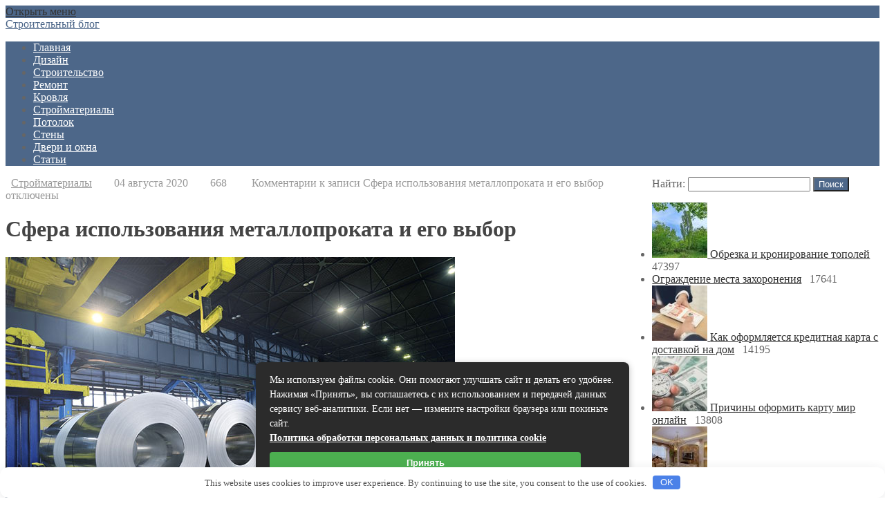

--- FILE ---
content_type: text/html; charset=UTF-8
request_url: https://randk.ru/sfera-ispolzovaniya-metalloprokata-i-ego-vybor.html
body_size: 23933
content:
<!DOCTYPE html> <!--[if IE 7]> <html class="ie ie7" lang="ru-RU"> <![endif]--> <!--[if IE 8]> <html class="ie ie8" lang="ru-RU"> <![endif]--> <!--[if !(IE 7) & !(IE 8)]><!--> <html lang="ru-RU"> <!--<![endif]--> <head> <meta charset="UTF-8"> <meta name="viewport" content="width=device-width, initial-scale=1.0"> <title>Сфера использования металлопроката и его выбор | Строительный блог</title> <!--[if lt IE 9]><script src="http://html5shiv.googlecode.com/svn/trunk/html5.js"></script><![endif]--> <meta name='robots' content='index, follow, max-image-preview:large, max-snippet:-1, max-video-preview:-1'/> <meta name="description" content="Металлопрокат является материалом, который используется в большом количестве сфер - строительство, промышленность, машиностроение. На данный момент"/> <link rel="canonical" href="https://randk.ru/sfera-ispolzovaniya-metalloprokata-i-ego-vybor.html"/> <meta property="og:locale" content="ru_RU"/> <meta property="og:type" content="article"/> <meta property="og:title" content="Сфера использования металлопроката и его выбор | Строительный блог"/> <meta property="og:description" content="Металлопрокат является материалом, который используется в большом количестве сфер - строительство, промышленность, машиностроение. На данный момент"/> <meta property="og:url" content="https://randk.ru/sfera-ispolzovaniya-metalloprokata-i-ego-vybor.html"/> <meta property="og:site_name" content="Строительный блог"/> <meta property="article:published_time" content="2020-08-04T19:46:45+00:00"/> <meta property="article:modified_time" content="2024-03-25T13:02:36+00:00"/> <meta property="og:image" content="https://randk.ru/wp-content/uploads/2020/08/synergymanuf.jpg"/> <meta property="og:image:width" content="1"/> <meta property="og:image:height" content="1"/> <meta property="og:image:type" content="image/jpeg"/> <meta name="author" content="admin"/> <meta name="twitter:card" content="summary_large_image"/> <meta name="twitter:label1" content="Написано автором"/> <meta name="twitter:data1" content="admin"/> <style id='wp-img-auto-sizes-contain-inline-css' type='text/css'> img:is([sizes=auto i],[sizes^="auto," i]){contain-intrinsic-size:3000px 1500px} /*# sourceURL=wp-img-auto-sizes-contain-inline-css */ </style> <style id='classic-theme-styles-inline-css' type='text/css'> /*! This file is auto-generated */ .wp-block-button__link{color:#fff;background-color:#32373c;border-radius:9999px;box-shadow:none;text-decoration:none;padding:calc(.667em + 2px) calc(1.333em + 2px);font-size:1.125em}.wp-block-file__button{background:#32373c;color:#fff;text-decoration:none} /*# sourceURL=/wp-includes/css/classic-themes.min.css */ </style> <link rel='stylesheet' id='theme-style-css' href='https://randk.ru/wp-content/themes/blogpost2/style.css' type='text/css' media='all'/> <link rel='stylesheet' id='wp-pagenavi-css' href='https://randk.ru/wp-content/plugins/wp-pagenavi/pagenavi-css.css' type='text/css' media='all'/> <script type="text/javascript" src="https://randk.ru/wp-includes/js/jquery/jquery.min.js" id="jquery-core-js"></script> <script type="text/javascript" src="https://randk.ru/wp-includes/js/jquery/jquery-migrate.min.js" id="jquery-migrate-js"></script> <style>.pseudo-clearfy-link { color: #008acf; cursor: pointer;}.pseudo-clearfy-link:hover { text-decoration: none;}</style><style> .social-bar ul li a:hover{background:red} a, .side-blok a{color:#333}a:hover, .entry-date a:hover, .side-blok a:hover, .post-col a:hover, .credits a:hover, a#cancel-comment-reply-link, .comments-box .navigation a:hover, h2.post-title a:hover, .tech-info a:hover{color:red} body{ color:#666666} .menunav, #mob, .post-item-5 .date { background:#4d6789} .logo h1 a, .logo span a{color:#4d6789} .textlogo h1:after, .textlogo span:after {background:red} .menunav ul li ul{ top:55px;}.menunav li a, .sf-sub-indicator:after { color:#fff} .menunav ul li a:hover, .menunav li a:hover .menu-item-description{color:#fff} .menu-item-description{color:#fff} .menunav ul li ul li, .menunav ul li ul li ul li{ background:#f9f9f9 } .menunav ul li ul li a, ul.sub-menu .sf-sub-indicator:after{color:#999} .menunav ul li ul {border:1px solid #e6e6e6; border-top:none} .menunav ul li ul li, .menunav ul li ul li ul li{ border-top:1px solid #e6e6e6} .menunav ul li ul li a:hover, .menunav ul li ul li ul li a:hover{ color:red } .topnavig ul li a, .topnavig .sf-sub-indicator:after, .toggle-search {color:#999} .topnavig ul li.menu-item:before {background:#999 }.topnavig ul li a:hover, .topnavig .current-menu-item a {color:red} .side-title:after {background: #e0e0e0} .post-item-5:hover .date {background: red}h1, h2, h3, h4, h5, h6, h2.post-title a, h3#reply-title, .comment-title, .related-title { color:#444} .tech-info, .tech-info a, .entry-date, .entry-date a, .archive-desc, p.site-desc{color:#999}.footer{ background:#f9f9f9}.credits p, .credits a{ color:#666f}.side-title {color:#1d1d1d} a.btn, input[type="submit"].btn, .wpcf7 input[type="submit"], .comment-form input[type="submit"], a.more-link, .side-blok #searchsubmit{background:#4d6789; color:#ffffff}.btn:hover, input[type="submit"].btn:hover, .wpcf7 input[type="submit"]:hover, .comment-form input[type="submit"]:hover, a.more-link:hover, .side-blok #searchsubmit:hover{background:red} .wp-pagenavi span.current, .wp-pagenavi a:hover { background:red} @media only screen and (max-width:1000px){ .wp-pagenavi a.nextpostslink, .wp-pagenavi a.previouspostslink{font-weight:bold; color:#fff; background:red} } .post-item-1 { margin-bottom: 140px; float: left; } .post-item-1-img-wrap{ max-width: 1024px; } @media only screen and (max-width:600px){ .post-item-1 { margin-bottom: 40px} } .main-col{ width:71%; float:left; margin-right: 3%; position: relative} @media only screen and (max-width:1024px){.main-col, .right-col {float:left; width: 100%; margin:0 0 30px 0}} .poster {background-image:url(''); background-position: center center; background-repeat: no-repeat; }</style> <style>.clearfy-cookie { position:fixed; left:0; right:0; bottom:0; padding:12px; color:#555555; background:#ffffff; box-shadow:0 3px 20px -5px rgba(41, 44, 56, 0.2); z-index:9999; font-size: 13px; border-radius: 12px; transition: .3s; }.clearfy-cookie--left { left: 20px; bottom: 20px; right: auto; max-width: 400px; margin-right: 20px; }.clearfy-cookie--right { left: auto; bottom: 20px; right: 20px; max-width: 400px; margin-left: 20px; }.clearfy-cookie.clearfy-cookie-hide { transform: translateY(150%) translateZ(0); opacity: 0; }.clearfy-cookie-container { max-width:1170px; margin:0 auto; text-align:center; }.clearfy-cookie-accept { background:#4b81e8; color:#fff; border:0; padding:.2em .8em; margin: 0 0 0 .5em; font-size: 13px; border-radius: 4px; cursor: pointer; }.clearfy-cookie-accept:hover,.clearfy-cookie-accept:focus { opacity: .9; }</style> <style id='global-styles-inline-css' type='text/css'>
:root{--wp--preset--aspect-ratio--square: 1;--wp--preset--aspect-ratio--4-3: 4/3;--wp--preset--aspect-ratio--3-4: 3/4;--wp--preset--aspect-ratio--3-2: 3/2;--wp--preset--aspect-ratio--2-3: 2/3;--wp--preset--aspect-ratio--16-9: 16/9;--wp--preset--aspect-ratio--9-16: 9/16;--wp--preset--color--black: #000000;--wp--preset--color--cyan-bluish-gray: #abb8c3;--wp--preset--color--white: #ffffff;--wp--preset--color--pale-pink: #f78da7;--wp--preset--color--vivid-red: #cf2e2e;--wp--preset--color--luminous-vivid-orange: #ff6900;--wp--preset--color--luminous-vivid-amber: #fcb900;--wp--preset--color--light-green-cyan: #7bdcb5;--wp--preset--color--vivid-green-cyan: #00d084;--wp--preset--color--pale-cyan-blue: #8ed1fc;--wp--preset--color--vivid-cyan-blue: #0693e3;--wp--preset--color--vivid-purple: #9b51e0;--wp--preset--gradient--vivid-cyan-blue-to-vivid-purple: linear-gradient(135deg,rgb(6,147,227) 0%,rgb(155,81,224) 100%);--wp--preset--gradient--light-green-cyan-to-vivid-green-cyan: linear-gradient(135deg,rgb(122,220,180) 0%,rgb(0,208,130) 100%);--wp--preset--gradient--luminous-vivid-amber-to-luminous-vivid-orange: linear-gradient(135deg,rgb(252,185,0) 0%,rgb(255,105,0) 100%);--wp--preset--gradient--luminous-vivid-orange-to-vivid-red: linear-gradient(135deg,rgb(255,105,0) 0%,rgb(207,46,46) 100%);--wp--preset--gradient--very-light-gray-to-cyan-bluish-gray: linear-gradient(135deg,rgb(238,238,238) 0%,rgb(169,184,195) 100%);--wp--preset--gradient--cool-to-warm-spectrum: linear-gradient(135deg,rgb(74,234,220) 0%,rgb(151,120,209) 20%,rgb(207,42,186) 40%,rgb(238,44,130) 60%,rgb(251,105,98) 80%,rgb(254,248,76) 100%);--wp--preset--gradient--blush-light-purple: linear-gradient(135deg,rgb(255,206,236) 0%,rgb(152,150,240) 100%);--wp--preset--gradient--blush-bordeaux: linear-gradient(135deg,rgb(254,205,165) 0%,rgb(254,45,45) 50%,rgb(107,0,62) 100%);--wp--preset--gradient--luminous-dusk: linear-gradient(135deg,rgb(255,203,112) 0%,rgb(199,81,192) 50%,rgb(65,88,208) 100%);--wp--preset--gradient--pale-ocean: linear-gradient(135deg,rgb(255,245,203) 0%,rgb(182,227,212) 50%,rgb(51,167,181) 100%);--wp--preset--gradient--electric-grass: linear-gradient(135deg,rgb(202,248,128) 0%,rgb(113,206,126) 100%);--wp--preset--gradient--midnight: linear-gradient(135deg,rgb(2,3,129) 0%,rgb(40,116,252) 100%);--wp--preset--font-size--small: 13px;--wp--preset--font-size--medium: 20px;--wp--preset--font-size--large: 36px;--wp--preset--font-size--x-large: 42px;--wp--preset--spacing--20: 0.44rem;--wp--preset--spacing--30: 0.67rem;--wp--preset--spacing--40: 1rem;--wp--preset--spacing--50: 1.5rem;--wp--preset--spacing--60: 2.25rem;--wp--preset--spacing--70: 3.38rem;--wp--preset--spacing--80: 5.06rem;--wp--preset--shadow--natural: 6px 6px 9px rgba(0, 0, 0, 0.2);--wp--preset--shadow--deep: 12px 12px 50px rgba(0, 0, 0, 0.4);--wp--preset--shadow--sharp: 6px 6px 0px rgba(0, 0, 0, 0.2);--wp--preset--shadow--outlined: 6px 6px 0px -3px rgb(255, 255, 255), 6px 6px rgb(0, 0, 0);--wp--preset--shadow--crisp: 6px 6px 0px rgb(0, 0, 0);}:where(.is-layout-flex){gap: 0.5em;}:where(.is-layout-grid){gap: 0.5em;}body .is-layout-flex{display: flex;}.is-layout-flex{flex-wrap: wrap;align-items: center;}.is-layout-flex > :is(*, div){margin: 0;}body .is-layout-grid{display: grid;}.is-layout-grid > :is(*, div){margin: 0;}:where(.wp-block-columns.is-layout-flex){gap: 2em;}:where(.wp-block-columns.is-layout-grid){gap: 2em;}:where(.wp-block-post-template.is-layout-flex){gap: 1.25em;}:where(.wp-block-post-template.is-layout-grid){gap: 1.25em;}.has-black-color{color: var(--wp--preset--color--black) !important;}.has-cyan-bluish-gray-color{color: var(--wp--preset--color--cyan-bluish-gray) !important;}.has-white-color{color: var(--wp--preset--color--white) !important;}.has-pale-pink-color{color: var(--wp--preset--color--pale-pink) !important;}.has-vivid-red-color{color: var(--wp--preset--color--vivid-red) !important;}.has-luminous-vivid-orange-color{color: var(--wp--preset--color--luminous-vivid-orange) !important;}.has-luminous-vivid-amber-color{color: var(--wp--preset--color--luminous-vivid-amber) !important;}.has-light-green-cyan-color{color: var(--wp--preset--color--light-green-cyan) !important;}.has-vivid-green-cyan-color{color: var(--wp--preset--color--vivid-green-cyan) !important;}.has-pale-cyan-blue-color{color: var(--wp--preset--color--pale-cyan-blue) !important;}.has-vivid-cyan-blue-color{color: var(--wp--preset--color--vivid-cyan-blue) !important;}.has-vivid-purple-color{color: var(--wp--preset--color--vivid-purple) !important;}.has-black-background-color{background-color: var(--wp--preset--color--black) !important;}.has-cyan-bluish-gray-background-color{background-color: var(--wp--preset--color--cyan-bluish-gray) !important;}.has-white-background-color{background-color: var(--wp--preset--color--white) !important;}.has-pale-pink-background-color{background-color: var(--wp--preset--color--pale-pink) !important;}.has-vivid-red-background-color{background-color: var(--wp--preset--color--vivid-red) !important;}.has-luminous-vivid-orange-background-color{background-color: var(--wp--preset--color--luminous-vivid-orange) !important;}.has-luminous-vivid-amber-background-color{background-color: var(--wp--preset--color--luminous-vivid-amber) !important;}.has-light-green-cyan-background-color{background-color: var(--wp--preset--color--light-green-cyan) !important;}.has-vivid-green-cyan-background-color{background-color: var(--wp--preset--color--vivid-green-cyan) !important;}.has-pale-cyan-blue-background-color{background-color: var(--wp--preset--color--pale-cyan-blue) !important;}.has-vivid-cyan-blue-background-color{background-color: var(--wp--preset--color--vivid-cyan-blue) !important;}.has-vivid-purple-background-color{background-color: var(--wp--preset--color--vivid-purple) !important;}.has-black-border-color{border-color: var(--wp--preset--color--black) !important;}.has-cyan-bluish-gray-border-color{border-color: var(--wp--preset--color--cyan-bluish-gray) !important;}.has-white-border-color{border-color: var(--wp--preset--color--white) !important;}.has-pale-pink-border-color{border-color: var(--wp--preset--color--pale-pink) !important;}.has-vivid-red-border-color{border-color: var(--wp--preset--color--vivid-red) !important;}.has-luminous-vivid-orange-border-color{border-color: var(--wp--preset--color--luminous-vivid-orange) !important;}.has-luminous-vivid-amber-border-color{border-color: var(--wp--preset--color--luminous-vivid-amber) !important;}.has-light-green-cyan-border-color{border-color: var(--wp--preset--color--light-green-cyan) !important;}.has-vivid-green-cyan-border-color{border-color: var(--wp--preset--color--vivid-green-cyan) !important;}.has-pale-cyan-blue-border-color{border-color: var(--wp--preset--color--pale-cyan-blue) !important;}.has-vivid-cyan-blue-border-color{border-color: var(--wp--preset--color--vivid-cyan-blue) !important;}.has-vivid-purple-border-color{border-color: var(--wp--preset--color--vivid-purple) !important;}.has-vivid-cyan-blue-to-vivid-purple-gradient-background{background: var(--wp--preset--gradient--vivid-cyan-blue-to-vivid-purple) !important;}.has-light-green-cyan-to-vivid-green-cyan-gradient-background{background: var(--wp--preset--gradient--light-green-cyan-to-vivid-green-cyan) !important;}.has-luminous-vivid-amber-to-luminous-vivid-orange-gradient-background{background: var(--wp--preset--gradient--luminous-vivid-amber-to-luminous-vivid-orange) !important;}.has-luminous-vivid-orange-to-vivid-red-gradient-background{background: var(--wp--preset--gradient--luminous-vivid-orange-to-vivid-red) !important;}.has-very-light-gray-to-cyan-bluish-gray-gradient-background{background: var(--wp--preset--gradient--very-light-gray-to-cyan-bluish-gray) !important;}.has-cool-to-warm-spectrum-gradient-background{background: var(--wp--preset--gradient--cool-to-warm-spectrum) !important;}.has-blush-light-purple-gradient-background{background: var(--wp--preset--gradient--blush-light-purple) !important;}.has-blush-bordeaux-gradient-background{background: var(--wp--preset--gradient--blush-bordeaux) !important;}.has-luminous-dusk-gradient-background{background: var(--wp--preset--gradient--luminous-dusk) !important;}.has-pale-ocean-gradient-background{background: var(--wp--preset--gradient--pale-ocean) !important;}.has-electric-grass-gradient-background{background: var(--wp--preset--gradient--electric-grass) !important;}.has-midnight-gradient-background{background: var(--wp--preset--gradient--midnight) !important;}.has-small-font-size{font-size: var(--wp--preset--font-size--small) !important;}.has-medium-font-size{font-size: var(--wp--preset--font-size--medium) !important;}.has-large-font-size{font-size: var(--wp--preset--font-size--large) !important;}.has-x-large-font-size{font-size: var(--wp--preset--font-size--x-large) !important;}
/*# sourceURL=global-styles-inline-css */
</style>
</head> <body class="wp-singular post-template-default single single-post postid-12348 single-format-standard wp-theme-blogpost2"> <div class="wrap"> <div class="header"> <div id="mob"> <!--noindex--><a href="#mobilemenu"><i class="fa fa-bars"></i> Открыть меню</a><!--/noindex--> </div><!-- end // mob --> <div class="logo textlogo"> <span><a href="/">Строительный блог</a></span> <p class="site-desc"></p> </div><!-- end logo textlogo --> <div class="clear"></div> <div id="menu" class="menunav"> <ul id="menu-menyu-1" class="top-menu"><li id="menu-item-7" class="menu-item menu-item-type-custom menu-item-object-custom menu-item-home menu-item-7"><a href="https://randk.ru/">Главная</a></li> <li id="menu-item-11" class="menu-item menu-item-type-taxonomy menu-item-object-category menu-item-11"><a href="https://randk.ru/category/dizayn">Дизайн</a></li> <li id="menu-item-17" class="menu-item menu-item-type-taxonomy menu-item-object-category menu-item-17"><a href="https://randk.ru/category/stroitelstvo">Строительство</a></li> <li id="menu-item-15" class="menu-item menu-item-type-taxonomy menu-item-object-category menu-item-15"><a href="https://randk.ru/category/remont">Ремонт</a></li> <li id="menu-item-12" class="menu-item menu-item-type-taxonomy menu-item-object-category menu-item-12"><a href="https://randk.ru/category/krovlya">Кровля</a></li> <li id="menu-item-18" class="menu-item menu-item-type-taxonomy menu-item-object-category current-post-ancestor current-menu-parent current-post-parent menu-item-18"><a href="https://randk.ru/category/stroymaterialyi">Стройматериалы</a></li> <li id="menu-item-14" class="menu-item menu-item-type-taxonomy menu-item-object-category menu-item-14"><a href="https://randk.ru/category/potolok">Потолок</a></li> <li id="menu-item-16" class="menu-item menu-item-type-taxonomy menu-item-object-category menu-item-16"><a href="https://randk.ru/category/stenyi">Стены</a></li> <li id="menu-item-10" class="menu-item menu-item-type-taxonomy menu-item-object-category menu-item-10"><a href="https://randk.ru/category/dveri-i-okna">Двери и окна</a></li> <li id="menu-item-20865" class="menu-item menu-item-type-taxonomy menu-item-object-category menu-item-20865"><a href="https://randk.ru/category/stati">Статьи</a></li> </ul></div><!-- end // menunav --> </div> <!-- end // header --> <div class="clear"></div> <!--noindex--><a id="showHere"></a><!--/noindex--> <div class="rep-container"> <div class="main-col"> <div id="post-12348" class="entry post-12348 post type-post status-publish format-standard has-post-thumbnail hentry category-stroymaterialyi"> <div class="tech-info"><i class="fa fa-star-o" aria-hidden="true"></i> &nbsp; <a href="https://randk.ru/category/stroymaterialyi" rel="category tag">Стройматериалы</a>&nbsp; &nbsp; &nbsp; <i class="fa fa-clock-o" aria-hidden="true"></i> &nbsp; 04 августа 2020&nbsp; &nbsp; &nbsp; <i class="fa fa-eye" aria-hidden="true"></i>&nbsp; 668 &nbsp; &nbsp; &nbsp; <i class="fa fa-commenting-o" aria-hidden="true"></i> &nbsp; <span>Комментарии<span class="screen-reader-text"> к записи Сфера использования металлопроката и его выбор</span> отключены</span></div> <!-- end tech-info --> <h1 class="post-title">Сфера использования металлопроката и его выбор</h1> <div class="entry-content"> <img src="https://randk.ru/wp-content/uploads/2020/08/synergymanuf.jpg" class="attachment-post-thumbnail size-post-thumbnail wp-post-image" alt="Сфера использования металлопроката и его выбор" decoding="async"/><p>Металлопрокат является материалом, который используется в большом количестве сфер &#8212; строительство, промышленность, машиностроение. На данный момент большим спросом пользуется чёрный и цветной металл за счёт своих особенностей и преимуществ.</p> <p><a href="https://randk.ru/wp-content/uploads/2020/08/synergymanuf.jpg"><img fetchpriority="high" decoding="async" style="margin:5px;" class="aligncenter size-full wp-image-12349" src="https://randk.ru/wp-content/uploads/2020/08/synergymanuf.jpg" alt="Сфера использования металлопроката и его выбор" width="650" height="450" srcset="https://randk.ru/wp-content/uploads/2020/08/synergymanuf.jpg 650w, https://randk.ru/wp-content/uploads/2020/08/synergymanuf-300x208.jpg 300w" sizes="(max-width: 650px) 100vw, 650px"/></a></p> <h2>Особенности металлопроката</h2> <p>Если необходимо подобрать, стоит учесть следующие его виды:</p> <ul> <li>стеновая &#8212; обладает большой рабочей шириной;</li> <li>несущая &#8212; крупный профиль, за счёт чего уменьшается рабочая ширина;</li> <li>универсальный &#8212; используется для изготовления заборов, профилей и других конструкций.</li> </ul> <p>Для изготовления металлопроката используется несколько способов: тёплая, холодная и холодная проката. Чтобы подобрать нужный металлопрокат, стоит обратиться за консультированием к сотрудникам компании.</p> <p><a href="https://randk.ru/wp-content/uploads/2020/08/metal_tubes_coating.jpg"><img decoding="async" style="margin:5px;" class="aligncenter size-full wp-image-12350" src="https://randk.ru/wp-content/uploads/2020/08/metal_tubes_coating.jpg" alt="Сфера использования металлопроката и его выбор" width="650" height="450" srcset="https://randk.ru/wp-content/uploads/2020/08/metal_tubes_coating.jpg 650w, https://randk.ru/wp-content/uploads/2020/08/metal_tubes_coating-300x208.jpg 300w" sizes="(max-width: 650px) 100vw, 650px"/></a></p> <h2>Удобный способ покупки металлопроката в розницу и оптом</h2> <p>Оформить покупку качественного металлопроката в необходимом количестве можно в несколько кликов на сайте. Компания организует доставку цветного и чёрного металла в кратчайшие сроки, что очень удобно.</p> <p>Металлопрокат используется для проведения монтажных работ, ремонта, строительства. Также материал отправляется на экспорт. Стоит отметить, что большая часть металлопроката является чёрной. Материал производится по стандартам качества, что гарантирует высокие показатели прочности и надёжности, что гарантирует длительный период эксплуатирования.</p> <p>Также компания предлагает услуги по обработке металла: резка на дисковом станке, резка газом автоматической машиной, рубка гильотиной, газовая резка, сверление отверстий и другое. Все работы по обработке металла используются с применением спецализированного оборудования. Обработку производят опытные специалисты, которые являются мастерами своего дела.</p> <p>К преимуществам покупки металлопроката в компании &#171;СПК&#187; стоит отнести следующее: наличие сертификатов качества, поставка материала по всей России, широкий ассортимент металлопроката, демократичные цены на материал, положительные отзывы от покупателей, обработка заявок от покупателей и доставка материала в ближайшее время.</p> <p>Для постоянных клиентов компания предлагает скидки, что позволит существенно сэкономить бюджет на покупке материалов оптом. Ознакомиться с прайс-листом можно на сайте компании.</p> </p> <div class="clear"></div> </div> <!-- end entry-content --> <div class="tech-info"></div> <!-- end tech-info --> <div class="clear"></div> <div class="post-navigation"> <div class="nav-box-previous"> <div class="img-wrap-nav"> <a href="https://randk.ru/strogannaya-doska.html"> <img src="https://randk.ru/wp-content/uploads/2020/08/rss-photo-1-80x80.jpg" alt="Строганная доска"> </a> <span>&laquo; Предыдущая запись</span> <h2> <a href="https://randk.ru/strogannaya-doska.html">Строганная доска </a></h2> </div><!-- end // img-wrap-nav--> </div> <div class="nav-box-next"> <div class="img-wrap-nav"> <a href="https://randk.ru/avtovyshka-30-m-v-arendu-praktichnoe-reshenie-slozhnyh-zadach.html"> <img src="https://randk.ru/wp-content/uploads/2020/08/1578215188-80x80.jpg" alt="Автовышка 30 м в аренду – практичное решение сложных задач"> </a> <span>Следующая запись &raquo;</span> <h2> <a href="https://randk.ru/avtovyshka-30-m-v-arendu-praktichnoe-reshenie-slozhnyh-zadach.html">Автовышка 30 м в аренду – практичное решение сложных задач </a></h2> </div><!-- end // img-wrap-nav--> </div><!-- end // nav-box-next--> <div class="clear"></div> </div><!-- end // post-navigation--> <div class="related-posts"> <ul> <p>Что еще почитать?</p> <li class="related"> <a href="https://randk.ru/priem-nerzhaveyushhej-stali-nerzhavejki-v-moskve-i-moskovskoj-oblasti-ot-kompanii-tzk-metalltrejd.html" title="Прием нержавеющей стали (нержавейки) в Москве и Московской области от компании «ТЗК МеталлТрейд»"> <img src="https://randk.ru/wp-content/uploads/2021/01/304-thin-walled-stainless-steel-pipe-welding-method-230x150.jpg" alt="Прием нержавеющей стали (нержавейки) в Москве и Московской области от компании «ТЗК МеталлТрейд»"> <span class="rel-post-title">Прием нержавеющей стали (нержавейки) в Москве и Московской области от компании «ТЗК МеталлТрейд»</span> </a> </li> <li class="related"> <a href="https://randk.ru/bruschatka-klassicheskij-put-k-unikalnomu-pokrytiyu.html" title="Брусчатка: Классический Путь К Уникальному Покрытию"> <img src="https://randk.ru/wp-content/uploads/2023/09/myunhen_ametist-230x150.jpg" alt="Брусчатка: Классический Путь К Уникальному Покрытию"> <span class="rel-post-title">Брусчатка: Классический Путь К Уникальному Покрытию</span> </a> </li> <li class="related"> <a href="https://randk.ru/promyshlennoe-oborudovanie-i-materialy-chto-takoe-stekloplastik.html" title="Промышленное оборудование и материалы. Что такое стеклопластик?"> <img src="https://randk.ru/wp-content/uploads/2020/11/69e750c98799ba494ac1ca72bb28dd4c-230x150.jpg" alt="Промышленное оборудование и материалы. Что такое стеклопластик?"> <span class="rel-post-title">Промышленное оборудование и материалы. Что такое стеклопластик?</span> </a> </li> <li class="related"> <a href="https://randk.ru/armiruyushhie-materialy-dlya-stekloplastika-emulsionnye-i-poroshkovye-steklomaty.html" title="Армирующие материалы для стеклопластика. Эмульсионные и порошковые стекломаты"> <img src="https://randk.ru/wp-content/uploads/2020/12/stekloholst-sfera-primenenia-3-ompyk3cdospmdcc6n8sgv9joasqd5v4nrd9k6seiac-230x150.jpg" alt="Армирующие материалы для стеклопластика. Эмульсионные и порошковые стекломаты"> <span class="rel-post-title">Армирующие материалы для стеклопластика. Эмульсионные и порошковые стекломаты</span> </a> </li> <li class="related"> <a href="https://randk.ru/stroitelnyj-magazin-prorab-kompleksnoe-obespechenie-tovarami-dlya-stroitelstva-i-remonta.html" title="Строительный магазин «Прораб» – комплексное обеспечение товарами для строительства и ремонта"> <img src="https://randk.ru/wp-content/uploads/2020/11/472-230x150.jpg" alt="Строительный магазин «Прораб» – комплексное обеспечение товарами для строительства и ремонта"> <span class="rel-post-title">Строительный магазин «Прораб» – комплексное обеспечение товарами для строительства и ремонта</span> </a> </li> <li class="related"> <a href="https://randk.ru/sovremennye-strojmaterialy-dlya-remonta-i-strojki.html" title="Современные стройматериалы для ремонта и стройки"> <img src="https://randk.ru/wp-content/uploads/2020/12/rss-photo-7-230x150.jpg" alt="Современные стройматериалы для ремонта и стройки"> <span class="rel-post-title">Современные стройматериалы для ремонта и стройки</span> </a> </li> <div class="clear"></div> </ul> </div><!--/ post-related--> <div class="clear"></div> </div><!-- end entry --> </div><!-- end // main-col --> <div class="right-col"> <div class="side-blok"> <form role="search" method="get" id="searchform" class="searchform" action="https://randk.ru/"> <div> <label class="screen-reader-text" for="s">Найти:</label> <input type="text" value="" name="s" id="s"/> <input type="submit" id="searchsubmit" value="Поиск"/> </div> </form></div> <div class="side-blok"> <div class="side-title"><span></span></div> <div class="pop-content"> <ul> <li> <a href="https://randk.ru/obrezka-i-kronirovanie-topolej.html"> <img src="https://randk.ru/wp-content/uploads/2020/05/landscape-341239_640-80x80.jpg" alt="Обрезка и кронирование тополей"> </a> <a href="https://randk.ru/obrezka-i-kronirovanie-topolej.html">Обрезка и кронирование тополей</a> <span><i class="fa fa-eye" aria-hidden="true"></i> &nbsp; 47397</span> <div class="clear"></div> </li> <li> <a href="https://randk.ru/ograzhdenie-mesta-zahoroneniya.html">Ограждение места захоронения</a> <span><i class="fa fa-eye" aria-hidden="true"></i> &nbsp; 17641</span> <div class="clear"></div> </li> <li> <a href="https://randk.ru/kak-oformlyaetsya-kreditnaya-karta-s-dostavkoj-na-dom.html"> <img src="https://randk.ru/wp-content/uploads/2023/05/4d2c4d2f4e473a9adc01d4698b9ae7dd__1440x-80x80.jpg" alt="Как оформляется кредитная карта с доставкой на дом"> </a> <a href="https://randk.ru/kak-oformlyaetsya-kreditnaya-karta-s-dostavkoj-na-dom.html">Как оформляется кредитная карта с доставкой на дом</a> <span><i class="fa fa-eye" aria-hidden="true"></i> &nbsp; 14195</span> <div class="clear"></div> </li> <li> <a href="https://randk.ru/prichiny-oformit-kartu-mir-onlajn.html"> <img src="https://randk.ru/wp-content/uploads/2023/05/630_360_1583240022-692-80x80.jpg" alt="Причины оформить карту мир онлайн"> </a> <a href="https://randk.ru/prichiny-oformit-kartu-mir-onlajn.html">Причины оформить карту мир онлайн</a> <span><i class="fa fa-eye" aria-hidden="true"></i> &nbsp; 13808</span> <div class="clear"></div> </li> <li> <a href="https://randk.ru/stroitelnaya-firma-newstroy-predostavlyaet-kachestvennyj-servis-dizajn-i-remont-kvartir-ofisov-chastnyh-domov.html"> <img src="https://randk.ru/wp-content/uploads/2020/11/636730306332966567-80x80.jpg" alt="Строительная фирма NewStroy предоставляет качественный сервис: дизайн и ремонт квартир, офисов, частных домов"> </a> <a href="https://randk.ru/stroitelnaya-firma-newstroy-predostavlyaet-kachestvennyj-servis-dizajn-i-remont-kvartir-ofisov-chastnyh-domov.html">Строительная фирма NewStroy предоставляет качественный сервис: дизайн и ремонт квартир, офисов, частных домов</a> <span><i class="fa fa-eye" aria-hidden="true"></i> &nbsp; 9238</span> <div class="clear"></div> </li> </ul> </div><!-- end pop-content --> <div class="clear"></div> </div><!-- end side-blok--> <div class="side-blok"> <div class="side-title"><span>Рубрики</span></div> <ul> <li class="cat-item cat-item-11"><a href="https://randk.ru/category/banya">Баня</a> </li> <li class="cat-item cat-item-14"><a href="https://randk.ru/category/dveri-i-okna">Двери и окна</a> </li> <li class="cat-item cat-item-8"><a href="https://randk.ru/category/dizayn">Дизайн</a> </li> <li class="cat-item cat-item-21"><a href="https://randk.ru/category/articles">Инфо</a> </li> <li class="cat-item cat-item-4"><a href="https://randk.ru/category/krovlya">Кровля</a> </li> <li class="cat-item cat-item-12"><a href="https://randk.ru/category/mebel">Мебель</a> </li> <li class="cat-item cat-item-1"><a href="https://randk.ru/category/bez-rubriki">Новости</a> </li> <li class="cat-item cat-item-16"><a href="https://randk.ru/category/oborudovanie">Оборудование</a> </li> <li class="cat-item cat-item-18"><a href="https://randk.ru/category/okna">Окна</a> </li> <li class="cat-item cat-item-6"><a href="https://randk.ru/category/potolok">Потолок</a> </li> <li class="cat-item cat-item-20"><a href="https://randk.ru/category/staty">Публикации</a> </li> <li class="cat-item cat-item-13"><a href="https://randk.ru/category/raznoe">Разное</a> </li> <li class="cat-item cat-item-7"><a href="https://randk.ru/category/remont">Ремонт</a> </li> <li class="cat-item cat-item-19"><a href="https://randk.ru/category/stati">Статьи</a> </li> <li class="cat-item cat-item-5"><a href="https://randk.ru/category/stenyi">Стены</a> </li> <li class="cat-item cat-item-2"><a href="https://randk.ru/category/stroitelstvo">Строительство</a> </li> <li class="cat-item cat-item-3"><a href="https://randk.ru/category/stroymaterialyi">Стройматериалы</a> </li> <li class="cat-item cat-item-17"><a href="https://randk.ru/category/tovaryi">Товары</a> </li> <li class="cat-item cat-item-9"><a href="https://randk.ru/category/uslugi">Услуги</a> </li> <li class="cat-item cat-item-10"><a href="https://randk.ru/category/uchastok">Участок</a> </li> </ul> </div> <div class="side-blok"> <div class="side-title"><span>Свежие записи</span></div> <ul> <li> <a href="https://randk.ru/e-e-a-t-faktory-i-ymyl-kak-prodvigat-sayty-v-nishah-gde-nelzya-oshibatsya.html">E-E-A-T факторы и YMYL: Как продвигать сайты в нишах, где нельзя ошибаться</a> <span class="post-date">31.01.2026</span> </li> <li> <a href="https://randk.ru/himchistka-kovrov-lyuks-v-moskve-professionalnaya-chistka-s-dostavkoy.html">Химчистка ковров Люкс в Москве — профессиональная чистка с доставкой</a> <span class="post-date">29.01.2026</span> </li> <li> <a href="https://randk.ru/tualetnye-moduli-avtonomnye-ot-proizvoditelya-kak-sekonomit-30-pri-zakupke-dlya-munitsipalnyh-parkov-po-44-fz-keys-spb-2025.html">Туалетные модули автономные от производителя: как сэкономить 30% при закупке для муниципальных парков по 44-ФЗ (кейс СПб 2025)</a> <span class="post-date">29.01.2026</span> </li> <li> <a href="https://randk.ru/vodootvodnye-lotki-sovremennye-resheniya-dlya-effektivnogo-otvoda-vody.html">Водоотводные лотки: современные решения для эффективного отвода воды</a> <span class="post-date">28.01.2026</span> </li> <li> <a href="https://randk.ru/traversy-dlya-dlinnomernyh-gruzov-osobennosti-konstruktsii-i-ispolzovaniya.html">Траверсы для длинномерных грузов: особенности конструкции и использования</a> <span class="post-date">27.01.2026</span> </li> <li> <a href="https://randk.ru/generator-na-130-kvt-vozmozhnosti-i-sfery-primeneniya.html">Генератор на 130 кВт: возможности и сферы применения</a> <span class="post-date">26.01.2026</span> </li> <li> <a href="https://randk.ru/teybl-tent-instrument-kotoryy-pomogaet-sdelat-vybor.html">Тейбл-тент. Инструмент, который помогает сделать выбор.</a> <span class="post-date">26.01.2026</span> </li> <li> <a href="https://randk.ru/kachestvennye-fundamentnye-stoyki-zhbi-kupit-u-proizvoditelya-po-dostupnoy-tsene-v-tyumeni.html">Качественные фундаментные стойки ЖБИ: купить у производителя по доступной цене в Тюмени</a> <span class="post-date">16.01.2026</span> </li> <li> <a href="https://randk.ru/morskaya-rybalka-v-shanhae-kitay-rybalka-v-more-reki-delta-yantszy-i-trofei.html">Морская рыбалка в Шанхае, Китай &#8212; рыбалка в море, реки, дельта Янцзы и трофеи</a> <span class="post-date">16.01.2026</span> </li> <li> <a href="https://randk.ru/okna-pvh-v-ekaterinburge-luchshie-resheniya-ot-ooo-tpk-okna-ekaterinburga.html">Окна ПВХ в Екатеринбурге: Лучшие решения от ООО ТПК «ОКНА ЕКАТЕРИНБУРГА»</a> <span class="post-date">15.01.2026</span> </li> <li> <a href="https://randk.ru/nadezhnost-i-effektivnost-vilochnogo-pogruzchika-hangcha-gruzopodemnostyu-5-tonn-obzor-sovremennyh-resheniy.html">Надежность и эффективность вилочного погрузчика Hangcha грузоподъемностью 5 тонн: обзор современных решений</a> <span class="post-date">07.01.2026</span> </li> <li> <a href="https://randk.ru/metalloformy-dlya-perekrytiy-sovremennye-resheniya-dlya-stroitelnyh-proektov.html">Металлоформы для перекрытий: современные решения для строительных проектов</a> <span class="post-date">29.12.2025</span> </li> <li> <a href="https://randk.ru/geologiya-uchastka-kak-osnova-inzhenernyh-resheniy-pri-stroitelstve.html">Геология участка как основа инженерных решений при строительстве</a> <span class="post-date">29.12.2025</span> </li> <li> <a href="https://randk.ru/chto-takoe-parogenerator-i-chem-on-luchshe-obychnogo-utyuga.html">Что такое парогенератор и чем он лучше обычного утюга</a> <span class="post-date">26.12.2025</span> </li> <li> <a href="https://randk.ru/kakie-getry-vybrat-dlya-trenirovok-i-matchey-dlina-material-kompressiya.html">Какие гетры выбрать для тренировок и матчей: длина, материал, компрессия</a> <span class="post-date">24.12.2025</span> </li> </ul> </div> <div class="side-blok"> <div class="side-title"><span>Свежие комментарии</span></div> <ul id="recentcomments"><li class="recentcomments"><span class="comment-author-link">Хохлова Ксения</span> к записи <a href="https://randk.ru/drenazhnye-i-fekalnye-nasosy-drenazhnyj-nasos-fekalnye-nasosy.html#comment-3248">Дренажные и фекальные насосы, Дренажный насос, Фекальные насосы</a></li><li class="recentcomments"><span class="comment-author-link">Карпов Константин</span> к записи <a href="https://randk.ru/fekalnye-nasosy-dlya-dachi.html#comment-3247">Фекальные насосы для дачи</a></li><li class="recentcomments"><span class="comment-author-link">Гущин Аристарх</span> к записи <a href="https://randk.ru/kak-vybrat-i-kupit-dvuhetazhnuyu-krovat-dlya-detej-v-internet-magazine.html#comment-3246">Как выбрать и купить двухэтажную кровать для детей в интернет-магазине</a></li><li class="recentcomments"><span class="comment-author-link">Михеева Роза</span> к записи <a href="https://randk.ru/vidy-promyshlennyh-kondiczionerov-hotite-podobrat-oborudovanie-kotoroe-prosluzhit-vam-dolgie-gody.html#comment-3245">Виды промышленных кондиционеров. Хотите подобрать оборудование, которое прослужит вам долгие годы?</a></li><li class="recentcomments"><span class="comment-author-link">Рыбакова Мила</span> к записи <a href="https://randk.ru/ustanovka-split-sistem-i-kondiczionerov-v-novorossijske.html#comment-3244">Установка сплит-систем и кондиционеров в Новороссийске</a></li></ul></div> </div><!-- end // right col --> </div><!-- end // rep container --> <div class="clear"></div> </div><!-- end // wrap --> <div class="footer"> <div class="credits"> <p>&copy; 2026 Строительный блог &middot; Копирование материалов сайта без разрешения запрещено <br/> Дизайн и поддержка: GoodwinPress.ru</p> <div class="foot-counter"></div> </div><!-- end // credits --> <a id="backtop" href="#top"><i class="fa fa-chevron-circle-up" aria-hidden="true"></i></a> </div> <!-- end // footer --> <script type="speculationrules">
{"prefetch":[{"source":"document","where":{"and":[{"href_matches":"/*"},{"not":{"href_matches":["/wp-*.php","/wp-admin/*","/wp-content/uploads/*","/wp-content/*","/wp-content/plugins/*","/wp-content/themes/blogpost2/*","/*\\?(.+)"]}},{"not":{"selector_matches":"a[rel~=\"nofollow\"]"}},{"not":{"selector_matches":".no-prefetch, .no-prefetch a"}}]},"eagerness":"conservative"}]}
</script> <script>var pseudo_links = document.querySelectorAll(".pseudo-clearfy-link");for (var i=0;i<pseudo_links.length;i++ ) { pseudo_links[i].addEventListener("click", function(e){   window.open( e.target.getAttribute("data-uri") ); }); }</script><script>document.addEventListener("copy", (event) => {var pagelink = "\nИсточник: https://randk.ru/sfera-ispolzovaniya-metalloprokata-i-ego-vybor.html";event.clipboardData.setData("text", document.getSelection() + pagelink);event.preventDefault();});</script> <script type= "text/javascript">function gotoal(link){window.open(link.replace("_","http://"));}</script> <script type="text/javascript" id="rocket-browser-checker-js-after">
/* <![CDATA[ */
"use strict";var _createClass=function(){function defineProperties(target,props){for(var i=0;i<props.length;i++){var descriptor=props[i];descriptor.enumerable=descriptor.enumerable||!1,descriptor.configurable=!0,"value"in descriptor&&(descriptor.writable=!0),Object.defineProperty(target,descriptor.key,descriptor)}}return function(Constructor,protoProps,staticProps){return protoProps&&defineProperties(Constructor.prototype,protoProps),staticProps&&defineProperties(Constructor,staticProps),Constructor}}();function _classCallCheck(instance,Constructor){if(!(instance instanceof Constructor))throw new TypeError("Cannot call a class as a function")}var RocketBrowserCompatibilityChecker=function(){function RocketBrowserCompatibilityChecker(options){_classCallCheck(this,RocketBrowserCompatibilityChecker),this.passiveSupported=!1,this._checkPassiveOption(this),this.options=!!this.passiveSupported&&options}return _createClass(RocketBrowserCompatibilityChecker,[{key:"_checkPassiveOption",value:function(self){try{var options={get passive(){return!(self.passiveSupported=!0)}};window.addEventListener("test",null,options),window.removeEventListener("test",null,options)}catch(err){self.passiveSupported=!1}}},{key:"initRequestIdleCallback",value:function(){!1 in window&&(window.requestIdleCallback=function(cb){var start=Date.now();return setTimeout(function(){cb({didTimeout:!1,timeRemaining:function(){return Math.max(0,50-(Date.now()-start))}})},1)}),!1 in window&&(window.cancelIdleCallback=function(id){return clearTimeout(id)})}},{key:"isDataSaverModeOn",value:function(){return"connection"in navigator&&!0===navigator.connection.saveData}},{key:"supportsLinkPrefetch",value:function(){var elem=document.createElement("link");return elem.relList&&elem.relList.supports&&elem.relList.supports("prefetch")&&window.IntersectionObserver&&"isIntersecting"in IntersectionObserverEntry.prototype}},{key:"isSlowConnection",value:function(){return"connection"in navigator&&"effectiveType"in navigator.connection&&("2g"===navigator.connection.effectiveType||"slow-2g"===navigator.connection.effectiveType)}}]),RocketBrowserCompatibilityChecker}();
//# sourceURL=rocket-browser-checker-js-after
/* ]]> */
</script> <script type="text/javascript" id="rocket-preload-links-js-extra">
/* <![CDATA[ */
var RocketPreloadLinksConfig = {"excludeUris":"/(?:.+/)?feed(?:/(?:.+/?)?)?$|/(?:.+/)?embed/|/(index\\.php/)?wp\\-json(/.*|$)|/wp-admin|/logout|/wp-login.php|/refer/|/go/|/recommend/|/recommends/","usesTrailingSlash":"","imageExt":"jpg|jpeg|gif|png|tiff|bmp|webp|avif","fileExt":"jpg|jpeg|gif|png|tiff|bmp|webp|avif|php|pdf|html|htm","siteUrl":"https://randk.ru","onHoverDelay":"100","rateThrottle":"3"};
//# sourceURL=rocket-preload-links-js-extra
/* ]]> */
</script> <script type="text/javascript" id="rocket-preload-links-js-after">
/* <![CDATA[ */
(function() {
"use strict";var r="function"==typeof Symbol&&"symbol"==typeof Symbol.iterator?function(e){return typeof e}:function(e){return e&&"function"==typeof Symbol&&e.constructor===Symbol&&e!==Symbol.prototype?"symbol":typeof e},e=function(){function i(e,t){for(var n=0;n<t.length;n++){var i=t[n];i.enumerable=i.enumerable||!1,i.configurable=!0,"value"in i&&(i.writable=!0),Object.defineProperty(e,i.key,i)}}return function(e,t,n){return t&&i(e.prototype,t),n&&i(e,n),e}}();function i(e,t){if(!(e instanceof t))throw new TypeError("Cannot call a class as a function")}var t=function(){function n(e,t){i(this,n),this.browser=e,this.config=t,this.options=this.browser.options,this.prefetched=new Set,this.eventTime=null,this.threshold=1111,this.numOnHover=0}return e(n,[{key:"init",value:function(){!this.browser.supportsLinkPrefetch()||this.browser.isDataSaverModeOn()||this.browser.isSlowConnection()||(this.regex={excludeUris:RegExp(this.config.excludeUris,"i"),images:RegExp(".("+this.config.imageExt+")$","i"),fileExt:RegExp(".("+this.config.fileExt+")$","i")},this._initListeners(this))}},{key:"_initListeners",value:function(e){-1<this.config.onHoverDelay&&document.addEventListener("mouseover",e.listener.bind(e),e.listenerOptions),document.addEventListener("mousedown",e.listener.bind(e),e.listenerOptions),document.addEventListener("touchstart",e.listener.bind(e),e.listenerOptions)}},{key:"listener",value:function(e){var t=e.target.closest("a"),n=this._prepareUrl(t);if(null!==n)switch(e.type){case"mousedown":case"touchstart":this._addPrefetchLink(n);break;case"mouseover":this._earlyPrefetch(t,n,"mouseout")}}},{key:"_earlyPrefetch",value:function(t,e,n){var i=this,r=setTimeout(function(){if(r=null,0===i.numOnHover)setTimeout(function(){return i.numOnHover=0},1e3);else if(i.numOnHover>i.config.rateThrottle)return;i.numOnHover++,i._addPrefetchLink(e)},this.config.onHoverDelay);t.addEventListener(n,function e(){t.removeEventListener(n,e,{passive:!0}),null!==r&&(clearTimeout(r),r=null)},{passive:!0})}},{key:"_addPrefetchLink",value:function(i){return this.prefetched.add(i.href),new Promise(function(e,t){var n=document.createElement("link");n.rel="prefetch",n.href=i.href,n.onload=e,n.onerror=t,document.head.appendChild(n)}).catch(function(){})}},{key:"_prepareUrl",value:function(e){if(null===e||"object"!==(void 0===e?"undefined":r(e))||!1 in e||-1===["http:","https:"].indexOf(e.protocol))return null;var t=e.href.substring(0,this.config.siteUrl.length),n=this._getPathname(e.href,t),i={original:e.href,protocol:e.protocol,origin:t,pathname:n,href:t+n};return this._isLinkOk(i)?i:null}},{key:"_getPathname",value:function(e,t){var n=t?e.substring(this.config.siteUrl.length):e;return n.startsWith("/")||(n="/"+n),this._shouldAddTrailingSlash(n)?n+"/":n}},{key:"_shouldAddTrailingSlash",value:function(e){return this.config.usesTrailingSlash&&!e.endsWith("/")&&!this.regex.fileExt.test(e)}},{key:"_isLinkOk",value:function(e){return null!==e&&"object"===(void 0===e?"undefined":r(e))&&(!this.prefetched.has(e.href)&&e.origin===this.config.siteUrl&&-1===e.href.indexOf("?")&&-1===e.href.indexOf("#")&&!this.regex.excludeUris.test(e.href)&&!this.regex.images.test(e.href))}}],[{key:"run",value:function(){"undefined"!=typeof RocketPreloadLinksConfig&&new n(new RocketBrowserCompatibilityChecker({capture:!0,passive:!0}),RocketPreloadLinksConfig).init()}}]),n}();t.run();
}());

//# sourceURL=rocket-preload-links-js-after
/* ]]> */
</script> <script type="text/javascript" src="https://randk.ru/wp-content/themes/blogpost2/scripts/superfish.js" id="superfish-js"></script> <script type="text/javascript" src="https://randk.ru/wp-content/themes/blogpost2/scripts/jquery.flexslider-min.js" id="slippry-js"></script> <script type="text/javascript" src="https://randk.ru/wp-content/themes/blogpost2/scripts/theia-sticky-sidebar.js" id="theia-js"></script> <script type="text/javascript" src="https://randk.ru/wp-content/themes/blogpost2/scripts/jquery.mmenu.min.js" id="mmenu-js"></script> <script type="text/javascript" src="https://randk.ru/wp-content/themes/blogpost2/scripts/headhesive.min.js" id="headhesive-js"></script> <script type="text/javascript" src="https://randk.ru/wp-content/themes/blogpost2/scripts/responsiveCarousel.min.js" id="carousel-js"></script> <script type="text/javascript" src="https://randk.ru/wp-content/themes/blogpost2/scripts/custom.js" id="custom-js"></script> <script type="text/javascript" src="https://randk.ru/wp-includes/js/comment-reply.min.js" id="comment-reply-js" async="async" data-wp-strategy="async" fetchpriority="low"></script> <script async>if(jQuery("footer, .footer").length  ) {jQuery("footer, .footer").last().after("<div style='padding:1em; position: relative;  background-color:#000;color:#efefef;  text-align: center;'>Связаться с редакцией сайта: randk.ru&#x0040;mailwebsite.ru<br><span id='wxopenlegal' title='Открыть текст Политики обработки персональных данных'>Политика обработки персональных данных</span></div>");}else{jQuery("body").after("<div style='padding:1em; position: relative;  background-color:#000;color:#efefef;  text-align: center;'>Связаться с редакцией сайта: randk.ru&#x0040;mailwebsite.ru<br><span id='wxopenlegal' title='Открыть текст Политики обработки персональных данных'>Политика обработки персональных данных</span></div>");}</script> <div id="wxlegal" class="wxlegal" role="dialog" aria-wxlegal="true" aria-labelledby="wxlegal-title" aria-hidden="true"> <div class="wxlegal__content"> <div class="wxlegal__header"><div><a href="#legal">Политика обработки персональных данных</a><br><a href="#cookie">Политика использования cookie</a></div><button id="close" class="close-btn" title="Закрыть" aria-label="Закрыть">Х</button> </div><div class="wxlegal__body"> <a name="legal"></a><div class="h1">Политика обработки персональных данных</div> <div class="h2">1. Общие положения</div> <p>Настоящая политика обработки персональных данных составлена в соответствии с требованиями Федерального закона от 27.07.2006. № 152-ФЗ «О персональных данных» (далее — Закон о персональных данных) и определяет порядок обработки персональных данных и меры по обеспечению безопасности персональных данных, предпринимаемые randk.ru (далее — Оператор).<br>На сайте randk.ru отсуствуют формы сбора персональных данных. Оператор использует средство "Яндекс.Метрика" для сбора сведений об использовании Сайта.<br> 1.1. Оператор ставит своей важнейшей целью и условием осуществления своей деятельности соблюдение прав и свобод человека и гражданина при обработке его персональных данных, в том числе защиты прав на неприкосновенность частной жизни, личную и семейную тайну.<br> 1.2. Настоящая политика Оператора в отношении обработки персональных данных (далее — Политика) применяется ко всей информации, которую Оператор может получить о посетителях веб-сайта randk.ru.</p> <div class="h2">2. Основные понятия, используемые в Политике</div> <p>2.1. Автоматизированная обработка персональных данных — обработка персональных данных с помощью средств вычислительной техники.<br> 2.2. Блокирование персональных данных — временное прекращение обработки персональных данных (за исключением случаев, если обработка необходима для уточнения персональных данных).<br> 2.3. Веб-сайт — совокупность графических и информационных материалов, а также программ для ЭВМ и баз данных, обеспечивающих их доступность в сети интернет по сетевому адресу randk.ru.<br> 2.4. Информационная система персональных данных — совокупность содержащихся в базах данных персональных данных и обеспечивающих их обработку информационных технологий и технических средств.<br> 2.5. Обезличивание персональных данных — действия, в результате которых невозможно определить без использования дополнительной информации принадлежность персональных данных конкретному Пользователю или иному субъекту персональных данных.<br> 2.6. Обработка персональных данных — любое действие (операция) или совокупность действий (операций), совершаемых с использованием средств автоматизации или без использования таких средств с персональными данными, включая сбор, запись, систематизацию, накопление, хранение, уточнение (обновление, изменение), извлечение, использование, передачу (распространение, предоставление, доступ), обезличивание, блокирование, удаление, уничтожение персональных данных.<br> 2.7. Оператор — государственный орган, муниципальный орган, юридическое или физическое лицо, самостоятельно или совместно с другими лицами организующие и/или осуществляющие обработку персональных данных, а также определяющие цели обработки персональных данных, состав персональных данных, подлежащих обработке, действия (операции), совершаемые с персональными данными.<br> 2.8. Персональные данные — любая информация, относящаяся прямо или косвенно к определенному или определяемому Пользователю веб-сайта randk.ru.<br> 2.9. Персональные данные, разрешенные субъектом персональных данных для распространения, — персональные данные, доступ неограниченного круга лиц к которым предоставлен субъектом персональных данных путем дачи согласия на обработку персональных данных, разрешенных субъектом персональных данных для распространения в порядке, предусмотренном Законом о персональных данных (далее — персональные данные, разрешенные для распространения).<br> 2.10. Пользователь — любой посетитель веб-сайта randk.ru.<br> 2.11. Предоставление персональных данных — действия, направленные на раскрытие персональных данных определенному лицу или определенному кругу лиц.<br> 2.12. Распространение персональных данных — любые действия, направленные на раскрытие персональных данных неопределенному кругу лиц (передача персональных данных) или на ознакомление с персональными данными неограниченного круга лиц, в том числе обнародование персональных данных в средствах массовой информации, размещение в информационно-телекоммуникационных сетях или предоставление доступа к персональным данным каким-либо иным способом.<br> 2.13. Трансграничная передача персональных данных — передача персональных данных на территорию иностранного государства органу власти иностранного государства, иностранному физическому или иностранному юридическому лицу.<br> 2.14. Уничтожение персональных данных — любые действия, в результате которых персональные данные уничтожаются безвозвратно с невозможностью дальнейшего восстановления содержания персональных данных в информационной системе персональных данных и/или уничтожаются материальные носители персональных данных.</p> <div class="h2">3. Основные права и обязанности Оператора</div> <p>3.1. Оператор имеет право:<br> — получать от субъекта персональных данных достоверные информацию и/или документы, содержащие персональные данные;<br> — в случае отзыва субъектом персональных данных согласия на обработку персональных данных, а также, направления обращения с требованием о прекращении обработки персональных данных, Оператор вправе продолжить обработку персональных данных без согласия субъекта персональных данных при наличии оснований, указанных в Законе о персональных данных;<br> — самостоятельно определять состав и перечень мер, необходимых и достаточных для обеспечения выполнения обязанностей, предусмотренных Законом о персональных данных и принятыми в соответствии с ним нормативными правовыми актами, если иное не предусмотрено Законом о персональных данных или другими федеральными законами.<br> 3.2. Оператор обязан:<br> — предоставлять субъекту персональных данных по его просьбе информацию, касающуюся обработки его персональных данных;<br> — организовывать обработку персональных данных в порядке, установленном действующим законодательством РФ;<br> — отвечать на обращения и запросы субъектов персональных данных и их законных представителей в соответствии с требованиями Закона о персональных данных;<br> — сообщать в уполномоченный орган по защите прав субъектов персональных данных по запросу этого органа необходимую информацию в течение 10 дней с даты получения такого запроса;<br> — публиковать или иным образом обеспечивать неограниченный доступ к настоящей Политике в отношении обработки персональных данных;<br> — принимать правовые, организационные и технические меры для защиты персональных данных от неправомерного или случайного доступа к ним, уничтожения, изменения, блокирования, копирования, предоставления, распространения персональных данных, а также от иных неправомерных действий в отношении персональных данных;<br> — прекратить передачу (распространение, предоставление, доступ) персональных данных, прекратить обработку и уничтожить персональные данные в порядке и случаях, предусмотренных Законом о персональных данных;<br> — исполнять иные обязанности, предусмотренные Законом о персональных данных.<br> 4. Основные права и обязанности субъектов персональных данных<br> 4.1. Субъекты персональных данных имеют право:<br> — получать информацию, касающуюся обработки его персональных данных, за исключением случаев, предусмотренных федеральными законами. Сведения предоставляются субъекту персональных данных Оператором в доступной форме, и в них не должны содержаться персональные данные, относящиеся к другим субъектам персональных данных, за исключением случаев, когда имеются законные основания для раскрытия таких персональных данных. Перечень информации и порядок ее получения установлен Законом о персональных данных;<br> — требовать от оператора уточнения его персональных данных, их блокирования или уничтожения в случае, если персональные данные являются неполными, устаревшими, неточными, незаконно полученными или не являются необходимыми для заявленной цели обработки, а также принимать предусмотренные законом меры по защите своих прав;<br> — выдвигать условие предварительного согласия при обработке персональных данных в целях продвижения на рынке товаров, работ и услуг;<br> — на отзыв согласия на обработку персональных данных, а также, на направление требования о прекращении обработки персональных данных;<br> — обжаловать в уполномоченный орган по защите прав субъектов персональных данных или в судебном порядке неправомерные действия или бездействие Оператора при обработке его персональных данных;<br> — на осуществление иных прав, предусмотренных законодательством РФ.<br> 4.2. Субъекты персональных данных обязаны:<br> — предоставлять Оператору достоверные данные о себе;<br> — сообщать Оператору об уточнении (обновлении, изменении) своих персональных данных.<br> 4.3. Лица, передавшие Оператору недостоверные сведения о себе, либо сведения о другом субъекте персональных данных без согласия последнего, несут ответственность в соответствии с законодательством РФ.</p> <div class="h2">5. Принципы обработки персональных данных</div> <p>5.1. Обработка персональных данных осуществляется на законной и справедливой основе.<br> 5.2. Обработка персональных данных ограничивается достижением конкретных, заранее определенных и законных целей. Не допускается обработка персональных данных, несовместимая с целями сбора персональных данных.<br> 5.3. Не допускается объединение баз данных, содержащих персональные данные, обработка которых осуществляется в целях, несовместимых между собой.<br> 5.4. Обработке подлежат только персональные данные, которые отвечают целям их обработки.<br> 5.5. Содержание и объем обрабатываемых персональных данных соответствуют заявленным целям обработки. Не допускается избыточность обрабатываемых персональных данных по отношению к заявленным целям их обработки.<br> 5.6. При обработке персональных данных обеспечивается точность персональных данных, их достаточность, а в необходимых случаях и актуальность по отношению к целям обработки персональных данных. Оператор принимает необходимые меры и/или обеспечивает их принятие по удалению или уточнению неполных или неточных данных.<br> 5.7. Хранение персональных данных осуществляется в форме, позволяющей определить субъекта персональных данных, не дольше, чем этого требуют цели обработки персональных данных, если срок хранения персональных данных не установлен федеральным законом, договором, стороной которого, выгодоприобретателем или поручителем по которому является субъект персональных данных. Обрабатываемые персональные данные уничтожаются либо обезличиваются по достижении целей обработки или в случае утраты необходимости в достижении этих целей, если иное не предусмотрено федеральным законом.</p> <div class="h2">6. Цели обработки персональных данных</div> <table width="100%" data-table-width="30%;70%" border="1"> <thead> <tr> <th width="30%">Цель обработки</th> <th width="70%">Обеспечение корректного функционирования и безопасности Веб-сайта, хранение настроек Пользователя, получение статистической информации и аналитики посещений Веб-сайта для последующего улучшения Веб-сайта</th> </tr> </thead> <tbody> <tr> <td width="30%">Персональные данные</td> <td width="70%">IP-адрес, информация из файлов cookie, информация о браузере, об аппаратном и программном обеспечении устройства, время доступа, адреса запрашиваемых страниц</td> </tr> <tr> <td width="30%">Правовые основания</td> <td width="70%">Согласие на обработку персональных данных</td> </tr> <tr> <td width="30%">Виды обработки персональных данных</td> <td width="70%">Сбор, запись, систематизация, накопление, хранение, уничтожение и обезличивание персональных данных, передача стороннему аналитическому сервису «Яндекс Метрика», предоставляемого Оператору ООО «Яндекс», ОГРН 1027700229193, ИНН 7736207543, зарегистрированному по адресу: 119021, г.Москва, ул. Льва Толстого, д.16, для достижения целей обработки.<p></p> <p>Ознакомиться с политикой конфиденциальности ООО «Яндекс» можно по следующей ссылке <a href="https://yandex.ru/legal/confidential/" target="_blank" rel="nofollow noopener">https://yandex.ru/legal/confidential/</a>.</p></td> </tr> </tbody> </table> <div class="h2">7. Условия обработки персональных данных</div> <p>7.1. Обработка персональных данных осуществляется с согласия субъекта персональных данных на обработку его персональных данных.<br> 7.2. Обработка персональных данных необходима для достижения целей, предусмотренных международным договором Российской Федерации или законом, для осуществления возложенных законодательством Российской Федерации на оператора функций, полномочий и обязанностей.<br> 7.3. Обработка персональных данных необходима для осуществления правосудия, исполнения судебного акта, акта другого органа или должностного лица, подлежащих исполнению в соответствии с законодательством Российской Федерации об исполнительном производстве.<br> 7.4. Обработка персональных данных необходима для исполнения договора, стороной которого либо выгодоприобретателем или поручителем по которому является субъект персональных данных, а также для заключения договора по инициативе субъекта персональных данных или договора, по которому субъект персональных данных будет являться выгодоприобретателем или поручителем.<br> 7.5. Обработка персональных данных необходима для осуществления прав и законных интересов оператора или третьих лиц либо для достижения общественно значимых целей при условии, что при этом не нарушаются права и свободы субъекта персональных данных.<br> 7.6. Осуществляется обработка персональных данных, доступ неограниченного круга лиц к которым предоставлен субъектом персональных данных либо по его просьбе (далее — общедоступные персональные данные).<br> 7.7. Осуществляется обработка персональных данных, подлежащих опубликованию или обязательному раскрытию в соответствии с федеральным законом.</p> <div class="h2">8. Порядок сбора, хранения, передачи и других видов обработки персональных данных</div> <p>Безопасность персональных данных, которые обрабатываются Оператором, обеспечивается путем реализации правовых, организационных и технических мер, необходимых для выполнения в полном объеме требований действующего законодательства в области защиты персональных данных.<br> 8.1. Оператор обеспечивает сохранность персональных данных и принимает все возможные меры, исключающие доступ к персональным данным неуполномоченных лиц.<br> 8.2. Персональные данные Пользователя никогда, ни при каких условиях не будут переданы третьим лицам, за исключением случаев, связанных с исполнением действующего законодательства либо в случае, если субъектом персональных данных дано согласие Оператору на передачу данных третьему лицу для исполнения обязательств по гражданско-правовому договору.<br> 8.3. В случае выявления неточностей в персональных данных, Пользователь может актуализировать их самостоятельно, путем направления Оператору уведомление на адрес электронной почты Оператора randk.ru&#x0040;mailwebsite.ru с пометкой «Актуализация персональных данных».<br> 8.4. Срок обработки персональных данных определяется достижением целей, для которых были собраны персональные данные, если иной срок не предусмотрен договором или действующим законодательством.<br> Пользователь может в любой момент отозвать свое согласие на обработку персональных данных, направив Оператору уведомление посредством электронной почты на электронный адрес Оператора randk.ru&#x0040;mailwebsite.ru с пометкой «Отзыв согласия на обработку персональных данных».<br> 8.5. Вся информация, которая собирается сторонними сервисами, в том числе платежными системами, средствами связи и другими поставщиками услуг, хранится и обрабатывается указанными лицами (Операторами) в соответствии с их Пользовательским соглашением и Политикой конфиденциальности. Субъект персональных данных и/или с указанными документами. Оператор не несет ответственность за действия третьих лиц, в том числе указанных в настоящем пункте поставщиков услуг.<br> 8.6. Установленные субъектом персональных данных запреты на передачу (кроме предоставления доступа), а также на обработку или условия обработки (кроме получения доступа) персональных данных, разрешенных для распространения, не действуют в случаях обработки персональных данных в государственных, общественных и иных публичных интересах, определенных законодательством РФ.<br> 8.7. Оператор при обработке персональных данных обеспечивает конфиденциальность персональных данных.<br> 8.8. Оператор осуществляет хранение персональных данных в форме, позволяющей определить субъекта персональных данных, не дольше, чем этого требуют цели обработки персональных данных, если срок хранения персональных данных не установлен федеральным законом, договором, стороной которого, выгодоприобретателем или поручителем по которому является субъект персональных данных.<br> 8.9. Условием прекращения обработки персональных данных может являться достижение целей обработки персональных данных, истечение срока действия согласия субъекта персональных данных, отзыв согласия субъектом персональных данных или требование о прекращении обработки персональных данных, а также выявление неправомерной обработки персональных данных.</p> <div class="h2">9. Перечень действий, производимых Оператором с полученными персональными данными</div> <p>9.1. Оператор осуществляет сбор, запись, систематизацию, накопление, хранение, уточнение (обновление, изменение), извлечение, использование, передачу (распространение, предоставление, доступ), обезличивание, блокирование, удаление и уничтожение персональных данных.<br> 9.2. Оператор осуществляет автоматизированную обработку персональных данных с получением и/или передачей полученной информации по информационно-телекоммуникационным сетям или без таковой.</p> <div class="h2">10. Трансграничная передача персональных данных</div> <p>Оператор не осуществляет трансграничную передачу данных.</p> <div class="h2">11. Конфиденциальность персональных данных</div> <p>Оператор и иные лица, получившие доступ к персональным данным, обязаны не раскрывать третьим лицам и не распространять персональные данные без согласия субъекта персональных данных, если иное не предусмотрено федеральным законом.</p> <div class="h2">12. Заключительные положения</div> <p>12.1. Пользователь может получить любые разъяснения по интересующим вопросам, касающимся обработки его персональных данных, обратившись к Оператору с помощью электронной почты randk.ru&#x0040;mailwebsite.ru.<br> 12.2. В данном документе будут отражены любые изменения политики обработки персональных данных Оператором. Политика действует бессрочно до замены ее новой версией.<br> 12.3. Актуальная версия Политики в свободном доступе расположена в сети Интернет по адресу <a href="https://randk.ru/#wxopenlegal" target="_blank">randk.ru/#wxopenlegal</a>.<br>12.4. Согласие на обработку персональных данных действует бессрочно с момента предоставления данных и может быть отозвано путем подачи заявления.</p> <a name="cookie"></a> <hr> <div class="h1">Политика использования cookie (куки-файлов)</div> <p>Данный сайт использует куки-файлы для идентификации устройства пользователя каждый раз, когда он заходит на ресурс для корректного отображения рекламы, а так же сбора статистики о её просмотрах и эффективности. Используя наш сайт, вы подтверждаете свое согласие на обработку операторами куки-файлов. Если вы не согласны с данной политикой - закройте сайт, либо отключите куки-файлы в настройках своего бразуера.</p> <div class="h2">Как управлять куки-файлами?</div> <p>Вы можете разрешать или запрещать сохранение куки-файлов в настройках вашего браузера. Вы можете удалять куки-файлы, чтобы очистить историю посещений и настройки сайтов.</p> <div class="h2">Аналитические куки-файлы</div> <p>Мы используем различные инструменты и соответствующие аналитические куки-файлы следующих поставщиков услуг: Яндекс.Метрика (ООО «ЯНДЕКС»). Ознакомиться с политикой конфиденциальности Яндекс можно по следующей ссылке: https://yandex.ru/legal/confidential/</p> <div class="h2">Хранение и удаление куки-файлов</div> <p>У нашего ресурса нет прямого доступа к куки-файлам хранящемся на вашем устройстве. Куки-файлы хранятся до достижения целей обработки персональных данных. Куки-файлы посещений активны от момента открытия сайта и до завершения работы с браузером, после чего автоматически удаляются. </p> </div> </div> </div> <div class="cookie-popup" id="cookiePopup"> <div class="cookie-popup__text"> Мы используем файлы cookie. Они помогают улучшать сайт и делать его удобнее.<br> Нажимая «Принять», вы соглашаетесь с их использованием и передачей данных сервису веб-аналитики. Если нет — измените настройки браузера или покиньте сайт.<br><span id='wxopenlegal' onclick='openwxlegal();' title='Открыть текст Политики обработки персональных данных'><strong>Политика обработки персональных данных и политика cookie</strong></span> </div> <button id="acceptCookies">Принять</button> </div> <script> const openBtn = document.getElementById('wxopenlegal'); const wxlegal = document.getElementById('wxlegal'); const closeBtn= document.getElementById('close'); function openwxlegal() { wxlegal.classList.add('open'); wxlegal.setAttribute('aria-hidden', 'false'); document.body.style.overflow = 'hidden'; } function closewxlegal() { wxlegal.classList.remove('open'); wxlegal.setAttribute('aria-hidden', 'true'); document.body.style.overflow = ''; } openBtn.addEventListener('click', openwxlegal);   closeBtn.addEventListener('click', closewxlegal); wxlegal.addEventListener('click', (e) => { if (e.target === wxlegal) closewxlegal(); }); document.addEventListener('keydown', (e) => { if (e.key === 'Escape' && wxlegal.classList.contains('open')) closewxlegal(); }); hash = jQuery(location).attr('hash'); if(hash == '#wxopenlegal') { openwxlegal(); } const cookiePopup = document.getElementById('cookiePopup'); const acceptBtn = document.getElementById('acceptCookies'); if (localStorage.getItem('cookiesAccepted')) { cookiePopup.style.display = 'none'; } acceptBtn.addEventListener('click', () => { localStorage.setItem('cookiesAccepted', 'true'); cookiePopup.style.display = 'none'; }); </script> <style> #wxopenlegal{ color:#fefefe; text-decoration:underline;cursor: pointer; } .wxlegal__body .h1 {font-size:1.4em; font-weight:bolder;} .wxlegal__body .h2 {font-size:1.2em;font-weight:bolder;} .wxlegal__header a{color:black;font-size:1.1em;}.wxlegal { position: fixed; inset: 0; display: none; align-items: center; justify-content: center; background: rgba(0,0,0,.6); padding: 20px; z-index: 100000; } .wxlegal.open { display: flex; } .wxlegal__body { padding: 12px 16px 16px; } .wxlegal__header { position: sticky; top: 0; z-index: 1; display: flex; align-items: center; justify-content: space-between; gap: 12px; padding: 14px 16px; background: #fff; border-top-left-radius: 12px; border-top-right-radius: 12px; box-shadow: 0 1px 0 rgba(0,0,0,.08); } .wxlegal__header h2 { margin: 0; font-size: 18px; font-weight: 600; } .wxlegal__content { background: #fff; color: #111; width: 100%; max-width: 520px; border-radius: 12px; padding: 0; position: relative; box-shadow: 0 20px 60px rgba(0,0,0,.25); max-height: 90vh; overflow: auto; -webkit-overflow-scrolling: touch; overscroll-behavior: contain; } .close-btn { border: none; background: transparent; font-size: 22px; line-height: 1; width: 36px; height: 36px; display: inline-flex; align-items: center; justify-content: center; cursor: pointer; border-radius: 8px; color:red; font-weight:bolder; } .close-btn:hover { background: rgba(0,0,0,.05); } .cookie-popup { position: fixed; bottom: 20px; left: 50%; transform: translateX(-50%); background: #2b2b2b; color: #fff; padding: 15px 20px; font-size: 14px; line-height: 1.5; box-shadow: 0 2px 10px rgba(0,0,0,0.25); border-radius: 8px; max-width: 500px; z-index: 888; } .cookie-popup button { background-color: #4caf50; color: #fff; border: none; padding: 8px 16px; margin-top: 10px; cursor: pointer; border-radius: 4px; font-weight: 600; width:90%; } .cookie-popup button:hover { background-color: #45a049; } @media (max-width: 580px) { .cookie-popup { max-width: 90%; } } </style> <div id="clearfy-cookie" class="clearfy-cookie clearfy-cookie-hide clearfy-cookie--bottom"> <div class="clearfy-cookie-container"> This website uses cookies to improve user experience. By continuing to use the site, you consent to the use of cookies. <button id="clearfy-cookie-accept" class="clearfy-cookie-accept">OK</button> </div></div><script>var cookie_clearfy_hide = document.cookie.replace(/(?:(?:^|.*;\s*)clearfy_cookie_hide\s*\=\s*([^;]*).*$)|^.*$/, "$1");if ( ! cookie_clearfy_hide.length ) {  document.getElementById("clearfy-cookie").classList.remove("clearfy-cookie-hide");} document.getElementById("clearfy-cookie-accept").onclick = function() { document.getElementById("clearfy-cookie").className += " clearfy-cookie-hide"; var clearfy_cookie_date = new Date(new Date().getTime() + 31536000 * 1000); document.cookie = "clearfy_cookie_hide=yes; path=/; expires=" + clearfy_cookie_date.toUTCString(); setTimeout(function() { document.getElementById("clearfy-cookie").parentNode.removeChild( document.getElementById("clearfy-cookie") ); }, 300);}</script><script>!function(){var t=!1;try{var e=Object.defineProperty({},"passive",{get:function(){t=!0}});window.addEventListener("test",null,e)}catch(t){}return t}()||function(i){var o=!0,s=!1;EventTarget.prototype.addEventListener=function(t,e,n){var r="object"==typeof n,a=r?n.capture:n;n=r?n:{},"touchstart"!=t&&"scroll"!=t&&"wheel"!=t||(n.passive=void 0!==n.passive?n.passive:o),n.capture=void 0!==a?a:s,i.call(this,t,e,n)}}(EventTarget.prototype.addEventListener);</script><div id="mobilemenu" class="mobilemenu"> <ul id="menu-menyu-2" class="top-menu"><li class="menu-item menu-item-type-custom menu-item-object-custom menu-item-home menu-item-7"><a href="https://randk.ru/">Главная</a></li> <li class="menu-item menu-item-type-taxonomy menu-item-object-category menu-item-11"><a href="https://randk.ru/category/dizayn">Дизайн</a></li> <li class="menu-item menu-item-type-taxonomy menu-item-object-category menu-item-17"><a href="https://randk.ru/category/stroitelstvo">Строительство</a></li> <li class="menu-item menu-item-type-taxonomy menu-item-object-category menu-item-15"><a href="https://randk.ru/category/remont">Ремонт</a></li> <li class="menu-item menu-item-type-taxonomy menu-item-object-category menu-item-12"><a href="https://randk.ru/category/krovlya">Кровля</a></li> <li class="menu-item menu-item-type-taxonomy menu-item-object-category current-post-ancestor current-menu-parent current-post-parent menu-item-18"><a href="https://randk.ru/category/stroymaterialyi">Стройматериалы</a></li> <li class="menu-item menu-item-type-taxonomy menu-item-object-category menu-item-14"><a href="https://randk.ru/category/potolok">Потолок</a></li> <li class="menu-item menu-item-type-taxonomy menu-item-object-category menu-item-16"><a href="https://randk.ru/category/stenyi">Стены</a></li> <li class="menu-item menu-item-type-taxonomy menu-item-object-category menu-item-10"><a href="https://randk.ru/category/dveri-i-okna">Двери и окна</a></li> <li class="menu-item menu-item-type-taxonomy menu-item-object-category menu-item-20865"><a href="https://randk.ru/category/stati">Статьи</a></li> </ul> </div><!-- end // mobilemenu --> <!-- Yandex.Metrika counter --> <script type="text/javascript" >
   (function(m,e,t,r,i,k,a){m[i]=m[i]||function(){(m[i].a=m[i].a||[]).push(arguments)};
   m[i].l=1*new Date();k=e.createElement(t),a=e.getElementsByTagName(t)[0],k.async=1,k.src=r,a.parentNode.insertBefore(k,a)})
   (window, document, "script", "https://mc.yandex.ru/metrika/tag.js", "ym");

   ym(54420580, "init", {
        clickmap:true,
        trackLinks:true,
        accurateTrackBounce:true
   });
</script> <noscript><div><img src="https://mc.yandex.ru/watch/54420580" style="position:absolute; left:-9999px;" alt=""/></div></noscript> <!-- /Yandex.Metrika counter --> </body> </html>
<!-- This website is like a Rocket, isn't it? Performance optimized by WP Rocket. Learn more: https://wp-rocket.me -->